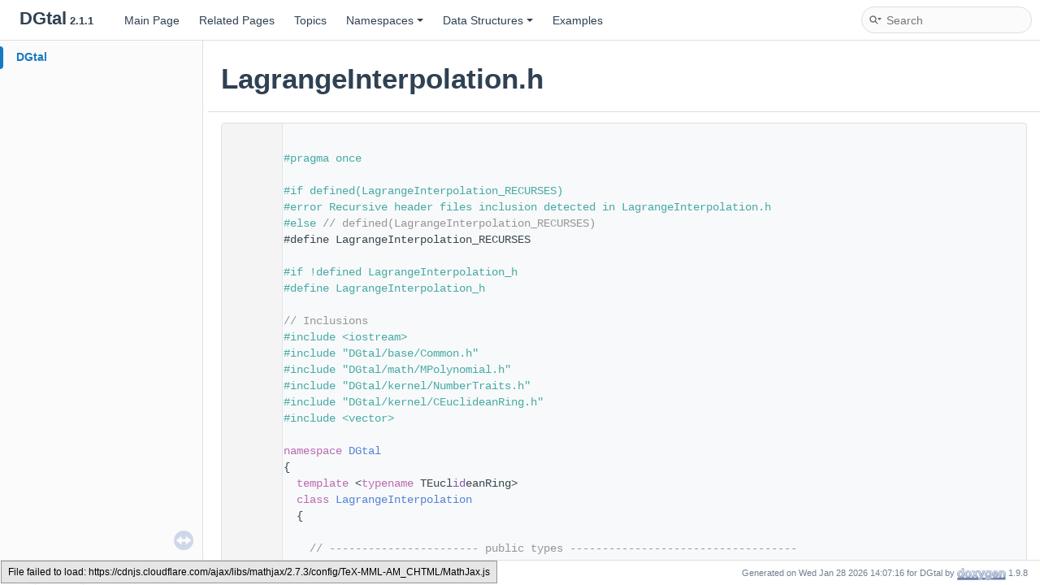

--- FILE ---
content_type: text/html; charset=utf-8
request_url: https://dgtal-team.github.io/doc-nightly/LagrangeInterpolation_8h_source.html
body_size: 7517
content:
<!DOCTYPE html PUBLIC "-//W3C//DTD XHTML 1.0 Transitional//EN" "https://www.w3.org/TR/xhtml1/DTD/xhtml1-transitional.dtd">
<html xmlns="http://www.w3.org/1999/xhtml" lang="en-US">
<head>
<meta http-equiv="Content-Type" content="text/xhtml;charset=UTF-8"/>
<meta http-equiv="X-UA-Compatible" content="IE=11"/>
<meta name="generator" content="Doxygen 1.9.8"/>
<meta name="viewport" content="width=device-width, initial-scale=1"/>
<title>DGtal: LagrangeInterpolation.h Source File</title>
<link href="tabs.css" rel="stylesheet" type="text/css"/>
<script type="text/javascript" src="jquery.js"></script>
<script type="text/javascript" src="dynsections.js"></script>
<link href="navtree.css" rel="stylesheet" type="text/css"/>
<script type="text/javascript" src="resize.js"></script>
<script type="text/javascript" src="navtreedata.js"></script>
<script type="text/javascript" src="navtree.js"></script>
<link href="search/search.css" rel="stylesheet" type="text/css"/>
<script type="text/javascript" src="search/searchdata.js"></script>
<script type="text/javascript" src="search/search.js"></script>
<script type="text/x-mathjax-config">
MathJax.Hub.Config({
  extensions: ["tex2jax.js", "TeX/AMSmath.js", "TeX/AMSsymbols.js"],
  jax: ["input/TeX","output/HTML-CSS"],
});
</script>
<script type="text/javascript" async="async" src="https://cdnjs.cloudflare.com/ajax/libs/mathjax/2.7.3/MathJax.js?config=TeX-MML-AM_CHTML/MathJax.js"></script>
<link href="doxygen.css" rel="stylesheet" type="text/css" />
<link href="doxygen-awesome.css" rel="stylesheet" type="text/css"/>
</head>
<body>
<div id="top"><!-- do not remove this div, it is closed by doxygen! -->
<div id="titlearea">
<table cellspacing="0" cellpadding="0">
 <tbody>
 <tr id="projectrow">
  <td id="projectalign">
   <div id="projectname">DGtal<span id="projectnumber">&#160;2.1.1</span>
   </div>
  </td>
 </tr>
 </tbody>
</table>
</div>
<!-- end header part -->
<!-- Generated by Doxygen 1.9.8 -->
<script type="text/javascript">
/* @license magnet:?xt=urn:btih:d3d9a9a6595521f9666a5e94cc830dab83b65699&amp;dn=expat.txt MIT */
var searchBox = new SearchBox("searchBox", "search/",'.html');
/* @license-end */
</script>
<script type="text/javascript" src="menudata.js"></script>
<script type="text/javascript" src="menu.js"></script>
<script type="text/javascript">
/* @license magnet:?xt=urn:btih:d3d9a9a6595521f9666a5e94cc830dab83b65699&amp;dn=expat.txt MIT */
$(function() {
  initMenu('',true,false,'search.php','Search');
  $(document).ready(function() { init_search(); });
});
/* @license-end */
</script>
<div id="main-nav"></div>
<script type="text/javascript">
/* @license magnet:?xt=urn:btih:d3d9a9a6595521f9666a5e94cc830dab83b65699&amp;dn=expat.txt MIT */
$(document).ready(function() { init_codefold(0); });
/* @license-end */
</script>
</div><!-- top -->
<div id="side-nav" class="ui-resizable side-nav-resizable">
  <div id="nav-tree">
    <div id="nav-tree-contents">
      <div id="nav-sync" class="sync"></div>
    </div>
  </div>
  <div id="splitbar" style="-moz-user-select:none;" 
       class="ui-resizable-handle">
  </div>
</div>
<script type="text/javascript">
/* @license magnet:?xt=urn:btih:d3d9a9a6595521f9666a5e94cc830dab83b65699&amp;dn=expat.txt MIT */
$(document).ready(function(){initNavTree('LagrangeInterpolation_8h_source.html',''); initResizable(); });
/* @license-end */
</script>
<div id="doc-content">
<!-- window showing the filter options -->
<div id="MSearchSelectWindow"
     onmouseover="return searchBox.OnSearchSelectShow()"
     onmouseout="return searchBox.OnSearchSelectHide()"
     onkeydown="return searchBox.OnSearchSelectKey(event)">
</div>

<!-- iframe showing the search results (closed by default) -->
<div id="MSearchResultsWindow">
<div id="MSearchResults">
<div class="SRPage">
<div id="SRIndex">
<div id="SRResults"></div>
<div class="SRStatus" id="Loading">Loading...</div>
<div class="SRStatus" id="Searching">Searching...</div>
<div class="SRStatus" id="NoMatches">No Matches</div>
</div>
</div>
</div>
</div>

<div class="header">
  <div class="headertitle"><div class="title">LagrangeInterpolation.h</div></div>
</div><!--header-->
<div class="contents">
<div class="fragment"><div class="line"><a id="l00001" name="l00001"></a><span class="lineno">    1</span> </div>
<div class="line"><a id="l00017" name="l00017"></a><span class="lineno">   17</span><span class="preprocessor">#pragma once</span></div>
<div class="line"><a id="l00018" name="l00018"></a><span class="lineno">   18</span> </div>
<div class="line"><a id="l00031" name="l00031"></a><span class="lineno">   31</span><span class="preprocessor">#if defined(LagrangeInterpolation_RECURSES)</span></div>
<div class="line"><a id="l00032" name="l00032"></a><span class="lineno">   32</span><span class="preprocessor">#error Recursive header files inclusion detected in LagrangeInterpolation.h</span></div>
<div class="line"><a id="l00033" name="l00033"></a><span class="lineno">   33</span><span class="preprocessor">#else </span><span class="comment">// defined(LagrangeInterpolation_RECURSES)</span></div>
<div class="line"><a id="l00035" name="l00035"></a><span class="lineno">   35</span>#define LagrangeInterpolation_RECURSES</div>
<div class="line"><a id="l00036" name="l00036"></a><span class="lineno">   36</span> </div>
<div class="line"><a id="l00037" name="l00037"></a><span class="lineno">   37</span><span class="preprocessor">#if !defined LagrangeInterpolation_h</span></div>
<div class="line"><a id="l00039" name="l00039"></a><span class="lineno">   39</span><span class="preprocessor">#define LagrangeInterpolation_h</span></div>
<div class="line"><a id="l00040" name="l00040"></a><span class="lineno">   40</span> </div>
<div class="line"><a id="l00042" name="l00042"></a><span class="lineno">   42</span><span class="comment">// Inclusions</span></div>
<div class="line"><a id="l00043" name="l00043"></a><span class="lineno">   43</span><span class="preprocessor">#include &lt;iostream&gt;</span></div>
<div class="line"><a id="l00044" name="l00044"></a><span class="lineno">   44</span><span class="preprocessor">#include &quot;DGtal/base/Common.h&quot;</span></div>
<div class="line"><a id="l00045" name="l00045"></a><span class="lineno">   45</span><span class="preprocessor">#include &quot;DGtal/math/MPolynomial.h&quot;</span></div>
<div class="line"><a id="l00046" name="l00046"></a><span class="lineno">   46</span><span class="preprocessor">#include &quot;DGtal/kernel/NumberTraits.h&quot;</span></div>
<div class="line"><a id="l00047" name="l00047"></a><span class="lineno">   47</span><span class="preprocessor">#include &quot;DGtal/kernel/CEuclideanRing.h&quot;</span></div>
<div class="line"><a id="l00048" name="l00048"></a><span class="lineno">   48</span><span class="preprocessor">#include &lt;vector&gt;</span></div>
<div class="line"><a id="l00050" name="l00050"></a><span class="lineno">   50</span> </div>
<div class="line"><a id="l00051" name="l00051"></a><span class="lineno">   51</span><span class="keyword">namespace </span><a class="code hl_namespace" href="namespaceDGtal.html">DGtal</a></div>
<div class="line"><a id="l00052" name="l00052"></a><span class="lineno">   52</span>{</div>
<div class="line"><a id="l00061" name="l00061"></a><span class="lineno">   61</span>  <span class="keyword">template</span> &lt;<span class="keyword">typename</span> TEucl<span class="keywordtype">id</span>eanRing&gt;</div>
<div class="foldopen" id="foldopen00062" data-start="{" data-end="};">
<div class="line"><a id="l00062" name="l00062"></a><span class="lineno"><a class="line" href="classDGtal_1_1LagrangeInterpolation.html">   62</a></span>  <span class="keyword">class </span><a class="code hl_class" href="classDGtal_1_1LagrangeInterpolation.html">LagrangeInterpolation</a></div>
<div class="line"><a id="l00063" name="l00063"></a><span class="lineno">   63</span>  {</div>
<div class="line"><a id="l00064" name="l00064"></a><span class="lineno">   64</span> </div>
<div class="line"><a id="l00065" name="l00065"></a><span class="lineno">   65</span>    <span class="comment">// ----------------------- public types -----------------------------------</span></div>
<div class="line"><a id="l00066" name="l00066"></a><span class="lineno">   66</span>  <span class="keyword">public</span>:</div>
<div class="line"><a id="l00067" name="l00067"></a><span class="lineno"><a class="line" href="classDGtal_1_1LagrangeInterpolation.html#a575fa8752e17d1ed1b518bae6a78121e">   67</a></span>    <span class="keyword">typedef</span> <a class="code hl_class" href="classDGtal_1_1LagrangeInterpolation.html">LagrangeInterpolation&lt; TEuclideanRing &gt;</a> <a class="code hl_typedef" href="classDGtal_1_1LagrangeInterpolation.html#a575fa8752e17d1ed1b518bae6a78121e">Self</a>;</div>
<div class="line"><a id="l00068" name="l00068"></a><span class="lineno"><a class="line" href="classDGtal_1_1LagrangeInterpolation.html#ab5e48f3b7755a8478e509f0e5e034a69">   68</a></span>    <span class="keyword">typedef</span> TEuclideanRing <a class="code hl_typedef" href="classDGtal_1_1LagrangeInterpolation.html#ab5e48f3b7755a8478e509f0e5e034a69">Ring</a>;</div>
<div class="line"><a id="l00069" name="l00069"></a><span class="lineno"><a class="line" href="classDGtal_1_1LagrangeInterpolation.html#a2dfe442201977ca3d08600579f71b06d">   69</a></span>    <a class="code hl_function" href="classDGtal_1_1LagrangeInterpolation.html#a2dfe442201977ca3d08600579f71b06d">BOOST_CONCEPT_ASSERT</a>(( <a class="code hl_struct" href="structDGtal_1_1concepts_1_1CEuclideanRing.html">concepts::CEuclideanRing&lt; Ring &gt;</a> ) );</div>
<div class="line"><a id="l00070" name="l00070"></a><span class="lineno">   70</span> </div>
<div class="line"><a id="l00072" name="l00072"></a><span class="lineno"><a class="line" href="classDGtal_1_1LagrangeInterpolation.html#a9c7ef06ce7d2d9cd946336573e4db949">   72</a></span>    <span class="keyword">typedef</span> <a class="code hl_class" href="classDGtal_1_1MPolynomial.html">DGtal::MPolynomial&lt; 1, Ring &gt;</a> <a class="code hl_typedef" href="classDGtal_1_1LagrangeInterpolation.html#a9c7ef06ce7d2d9cd946336573e4db949">Polynomial</a>;</div>
<div class="line"><a id="l00073" name="l00073"></a><span class="lineno"><a class="line" href="classDGtal_1_1LagrangeInterpolation.html#a811d355c1b6380f3cf1cdbf0c86ca65d">   73</a></span>    <span class="keyword">typedef</span> std::size_t                   <a class="code hl_typedef" href="classDGtal_1_1LagrangeInterpolation.html#a811d355c1b6380f3cf1cdbf0c86ca65d">Size</a>;</div>
<div class="line"><a id="l00074" name="l00074"></a><span class="lineno">   74</span>    </div>
<div class="line"><a id="l00075" name="l00075"></a><span class="lineno">   75</span>    <span class="comment">// ----------------------- Standard services ------------------------------</span></div>
<div class="line"><a id="l00076" name="l00076"></a><span class="lineno">   76</span>  <span class="keyword">public</span>:</div>
<div class="line"><a id="l00077" name="l00077"></a><span class="lineno">   77</span> </div>
<div class="line"><a id="l00081" name="l00081"></a><span class="lineno"><a class="line" href="classDGtal_1_1LagrangeInterpolation.html#a4a90e28f7ecba5f655ccc9ab304abd31">   81</a></span>    <a class="code hl_function" href="classDGtal_1_1LagrangeInterpolation.html#a4a90e28f7ecba5f655ccc9ab304abd31">~LagrangeInterpolation</a>() = <span class="keywordflow">default</span>;</div>
<div class="line"><a id="l00082" name="l00082"></a><span class="lineno">   82</span> </div>
<div class="foldopen" id="foldopen00086" data-start="{" data-end="}">
<div class="line"><a id="l00086" name="l00086"></a><span class="lineno"><a class="line" href="classDGtal_1_1LagrangeInterpolation.html#a14867bc628e4b5a5c9e494bbfad7754b">   86</a></span>    <a class="code hl_function" href="classDGtal_1_1LagrangeInterpolation.html#a14867bc628e4b5a5c9e494bbfad7754b">LagrangeInterpolation</a>()</div>
<div class="line"><a id="l00087" name="l00087"></a><span class="lineno">   87</span>      : <a class="code hl_variable" href="classDGtal_1_1LagrangeInterpolation.html#aae588e7db96421cff42325e98d13ea27">myDeterminant</a>( <a class="code hl_struct" href="structDGtal_1_1NumberTraits.html">NumberTraits</a>&lt; <a class="code hl_typedef" href="classDGtal_1_1LagrangeInterpolation.html#ab5e48f3b7755a8478e509f0e5e034a69">Ring</a> &gt;::ZERO )</div>
<div class="line"><a id="l00088" name="l00088"></a><span class="lineno">   88</span>    {}</div>
</div>
<div class="line"><a id="l00089" name="l00089"></a><span class="lineno">   89</span> </div>
<div class="foldopen" id="foldopen00094" data-start="{" data-end="}">
<div class="line"><a id="l00094" name="l00094"></a><span class="lineno"><a class="line" href="classDGtal_1_1LagrangeInterpolation.html#a204af75ab0619f85d789240505ee0f98">   94</a></span>    <a class="code hl_function" href="classDGtal_1_1LagrangeInterpolation.html#a204af75ab0619f85d789240505ee0f98">LagrangeInterpolation</a>( <span class="keyword">const</span> std::vector&lt; Ring &gt;&amp; xvalues )</div>
<div class="line"><a id="l00095" name="l00095"></a><span class="lineno">   95</span>    {</div>
<div class="line"><a id="l00096" name="l00096"></a><span class="lineno">   96</span>      <a class="code hl_function" href="classDGtal_1_1LagrangeInterpolation.html#af3273112bc6958f8351aba3fee190470">init</a>( xvalues );</div>
<div class="line"><a id="l00097" name="l00097"></a><span class="lineno">   97</span>    }</div>
</div>
<div class="line"><a id="l00098" name="l00098"></a><span class="lineno">   98</span>                          </div>
<div class="line"><a id="l00103" name="l00103"></a><span class="lineno"><a class="line" href="classDGtal_1_1LagrangeInterpolation.html#afb4ad4ba60e962543397f8e165c3b6a7">  103</a></span>    <a class="code hl_function" href="classDGtal_1_1LagrangeInterpolation.html#afb4ad4ba60e962543397f8e165c3b6a7">LagrangeInterpolation</a>( <span class="keyword">const</span> <a class="code hl_class" href="classDGtal_1_1LagrangeInterpolation.html">LagrangeInterpolation</a> &amp; other ) = <span class="keywordflow">default</span>;</div>
<div class="line"><a id="l00104" name="l00104"></a><span class="lineno">  104</span> </div>
<div class="line"><a id="l00109" name="l00109"></a><span class="lineno"><a class="line" href="classDGtal_1_1LagrangeInterpolation.html#a2fbaf52b73ba6cd6b4f92f35b6280b3a">  109</a></span>    <a class="code hl_function" href="classDGtal_1_1LagrangeInterpolation.html#a2fbaf52b73ba6cd6b4f92f35b6280b3a">LagrangeInterpolation</a>( <a class="code hl_class" href="classDGtal_1_1LagrangeInterpolation.html">LagrangeInterpolation</a>&amp;&amp; other ) = <span class="keywordflow">default</span>;</div>
<div class="line"><a id="l00110" name="l00110"></a><span class="lineno">  110</span> </div>
<div class="line"><a id="l00116" name="l00116"></a><span class="lineno"><a class="line" href="classDGtal_1_1LagrangeInterpolation.html#ac717d9783d92ac1221c58ffe197c57fe">  116</a></span>    <a class="code hl_class" href="classDGtal_1_1LagrangeInterpolation.html">LagrangeInterpolation</a> &amp; <a class="code hl_function" href="classDGtal_1_1LagrangeInterpolation.html#ac717d9783d92ac1221c58ffe197c57fe">operator=</a>( <span class="keyword">const</span> <a class="code hl_class" href="classDGtal_1_1LagrangeInterpolation.html">LagrangeInterpolation</a> &amp; other ) = <span class="keywordflow">default</span>;</div>
<div class="line"><a id="l00117" name="l00117"></a><span class="lineno">  117</span> </div>
<div class="line"><a id="l00123" name="l00123"></a><span class="lineno"><a class="line" href="classDGtal_1_1LagrangeInterpolation.html#adb337bf10e11c9f4092332f57b003934">  123</a></span>    <a class="code hl_class" href="classDGtal_1_1LagrangeInterpolation.html">LagrangeInterpolation</a> &amp; <a class="code hl_function" href="classDGtal_1_1LagrangeInterpolation.html#adb337bf10e11c9f4092332f57b003934">operator=</a>( <a class="code hl_class" href="classDGtal_1_1LagrangeInterpolation.html">LagrangeInterpolation</a>&amp;&amp; other ) = <span class="keywordflow">default</span>;</div>
<div class="line"><a id="l00124" name="l00124"></a><span class="lineno">  124</span> </div>
<div class="foldopen" id="foldopen00126" data-start="{" data-end="}">
<div class="line"><a id="l00126" name="l00126"></a><span class="lineno"><a class="line" href="classDGtal_1_1LagrangeInterpolation.html#a65737e8af9d9049e1c26fcce0e178cb8">  126</a></span>    <span class="keyword">inline</span> <a class="code hl_typedef" href="classDGtal_1_1LagrangeInterpolation.html#a811d355c1b6380f3cf1cdbf0c86ca65d">Size</a> <a class="code hl_function" href="classDGtal_1_1LagrangeInterpolation.html#a65737e8af9d9049e1c26fcce0e178cb8">size</a>()<span class="keyword"> const</span></div>
<div class="line"><a id="l00127" name="l00127"></a><span class="lineno">  127</span><span class="keyword">    </span>{</div>
<div class="line"><a id="l00128" name="l00128"></a><span class="lineno">  128</span>      <span class="keywordflow">return</span> <a class="code hl_variable" href="classDGtal_1_1LagrangeInterpolation.html#af281ff25bc8909961bccf53ab95e42a1">myX</a>.size();</div>
<div class="line"><a id="l00129" name="l00129"></a><span class="lineno">  129</span>    }</div>
</div>
<div class="line"><a id="l00130" name="l00130"></a><span class="lineno">  130</span> </div>
<div class="foldopen" id="foldopen00132" data-start="{" data-end="}">
<div class="line"><a id="l00132" name="l00132"></a><span class="lineno"><a class="line" href="classDGtal_1_1LagrangeInterpolation.html#aacb71c3126aa55e11589b2541f4fee62">  132</a></span>    <span class="keyword">inline</span> <a class="code hl_typedef" href="classDGtal_1_1LagrangeInterpolation.html#a811d355c1b6380f3cf1cdbf0c86ca65d">Size</a> <a class="code hl_function" href="classDGtal_1_1LagrangeInterpolation.html#aacb71c3126aa55e11589b2541f4fee62">degree</a>()<span class="keyword"> const</span></div>
<div class="line"><a id="l00133" name="l00133"></a><span class="lineno">  133</span><span class="keyword">    </span>{</div>
<div class="line"><a id="l00134" name="l00134"></a><span class="lineno">  134</span>      <span class="keywordflow">return</span> <a class="code hl_function" href="classDGtal_1_1LagrangeInterpolation.html#a65737e8af9d9049e1c26fcce0e178cb8">size</a>() - 1;</div>
<div class="line"><a id="l00135" name="l00135"></a><span class="lineno">  135</span>    }</div>
</div>
<div class="line"><a id="l00136" name="l00136"></a><span class="lineno">  136</span> </div>
<div class="foldopen" id="foldopen00138" data-start="{" data-end="}">
<div class="line"><a id="l00138" name="l00138"></a><span class="lineno"><a class="line" href="classDGtal_1_1LagrangeInterpolation.html#a9dce7de13e69a35cb19c5fa4ab79daf0">  138</a></span>    <span class="keyword">inline</span> <a class="code hl_typedef" href="classDGtal_1_1LagrangeInterpolation.html#ab5e48f3b7755a8478e509f0e5e034a69">Ring</a> <a class="code hl_function" href="classDGtal_1_1LagrangeInterpolation.html#a9dce7de13e69a35cb19c5fa4ab79daf0">denominator</a>()<span class="keyword"> const</span></div>
<div class="line"><a id="l00139" name="l00139"></a><span class="lineno">  139</span><span class="keyword">    </span>{</div>
<div class="line"><a id="l00140" name="l00140"></a><span class="lineno">  140</span>      <span class="keywordflow">return</span> <a class="code hl_variable" href="classDGtal_1_1LagrangeInterpolation.html#aae588e7db96421cff42325e98d13ea27">myDeterminant</a>;</div>
<div class="line"><a id="l00141" name="l00141"></a><span class="lineno">  141</span>    }</div>
</div>
<div class="line"><a id="l00142" name="l00142"></a><span class="lineno">  142</span>    </div>
<div class="foldopen" id="foldopen00148" data-start="{" data-end="}">
<div class="line"><a id="l00148" name="l00148"></a><span class="lineno"><a class="line" href="classDGtal_1_1LagrangeInterpolation.html#af3273112bc6958f8351aba3fee190470">  148</a></span>    <span class="keywordtype">void</span> <a class="code hl_function" href="classDGtal_1_1LagrangeInterpolation.html#af3273112bc6958f8351aba3fee190470">init</a>( <span class="keyword">const</span> std::vector&lt; Ring &gt;&amp; xvalues )</div>
<div class="line"><a id="l00149" name="l00149"></a><span class="lineno">  149</span>    {</div>
<div class="line"><a id="l00150" name="l00150"></a><span class="lineno">  150</span>      <a class="code hl_variable" href="classDGtal_1_1LagrangeInterpolation.html#af281ff25bc8909961bccf53ab95e42a1">myX</a>           = xvalues;</div>
<div class="line"><a id="l00151" name="l00151"></a><span class="lineno">  151</span>      <span class="comment">// Compute Vandermonde determinant</span></div>
<div class="line"><a id="l00152" name="l00152"></a><span class="lineno">  152</span>      <a class="code hl_variable" href="classDGtal_1_1LagrangeInterpolation.html#aae588e7db96421cff42325e98d13ea27">myDeterminant</a> = <a class="code hl_struct" href="structDGtal_1_1NumberTraits.html">NumberTraits&lt; Ring &gt;::ONE</a>;</div>
<div class="line"><a id="l00153" name="l00153"></a><span class="lineno">  153</span>      <span class="keywordflow">for</span> ( <a class="code hl_typedef" href="namespaceDGtal.html#a8fbe8c8d47ca5c36ced14284ac62613d">Dimension</a> i = 0; (i+1) &lt; <a class="code hl_function" href="classDGtal_1_1LagrangeInterpolation.html#a65737e8af9d9049e1c26fcce0e178cb8">size</a>(); ++i )</div>
<div class="line"><a id="l00154" name="l00154"></a><span class="lineno">  154</span>        <span class="keywordflow">for</span> ( <a class="code hl_typedef" href="namespaceDGtal.html#a8fbe8c8d47ca5c36ced14284ac62613d">Dimension</a> j = i + 1; j &lt; <a class="code hl_function" href="classDGtal_1_1LagrangeInterpolation.html#a65737e8af9d9049e1c26fcce0e178cb8">size</a>(); ++j )</div>
<div class="line"><a id="l00155" name="l00155"></a><span class="lineno">  155</span>          <a class="code hl_variable" href="classDGtal_1_1LagrangeInterpolation.html#aae588e7db96421cff42325e98d13ea27">myDeterminant</a> *= <a class="code hl_variable" href="classDGtal_1_1LagrangeInterpolation.html#af281ff25bc8909961bccf53ab95e42a1">myX</a>[ j ] - <a class="code hl_variable" href="classDGtal_1_1LagrangeInterpolation.html#af281ff25bc8909961bccf53ab95e42a1">myX</a>[ i ];</div>
<div class="line"><a id="l00156" name="l00156"></a><span class="lineno">  156</span>      <span class="comment">// compute Lagrange polynomial basis.</span></div>
<div class="line"><a id="l00157" name="l00157"></a><span class="lineno">  157</span>      <a class="code hl_variable" href="classDGtal_1_1LagrangeInterpolation.html#a5a3952610395d08d045f4ebb09b25708">myLagrangeBasis</a>.clear();</div>
<div class="line"><a id="l00158" name="l00158"></a><span class="lineno">  158</span>      <a class="code hl_variable" href="classDGtal_1_1LagrangeInterpolation.html#a5a3952610395d08d045f4ebb09b25708">myLagrangeBasis</a>.reserve( <a class="code hl_function" href="classDGtal_1_1LagrangeInterpolation.html#a65737e8af9d9049e1c26fcce0e178cb8">size</a>() );</div>
<div class="line"><a id="l00159" name="l00159"></a><span class="lineno">  159</span>      <span class="keywordflow">for</span> ( <a class="code hl_typedef" href="namespaceDGtal.html#a8fbe8c8d47ca5c36ced14284ac62613d">Dimension</a> j = 0; j &lt; <a class="code hl_function" href="classDGtal_1_1LagrangeInterpolation.html#a65737e8af9d9049e1c26fcce0e178cb8">size</a>(); ++j )</div>
<div class="line"><a id="l00160" name="l00160"></a><span class="lineno">  160</span>        {</div>
<div class="line"><a id="l00161" name="l00161"></a><span class="lineno">  161</span>          <a class="code hl_typedef" href="classDGtal_1_1LagrangeInterpolation.html#ab5e48f3b7755a8478e509f0e5e034a69">Ring</a> c = <a class="code hl_variable" href="classDGtal_1_1LagrangeInterpolation.html#aae588e7db96421cff42325e98d13ea27">myDeterminant</a>;</div>
<div class="line"><a id="l00162" name="l00162"></a><span class="lineno">  162</span>          <span class="keywordflow">for</span> ( <a class="code hl_typedef" href="namespaceDGtal.html#a8fbe8c8d47ca5c36ced14284ac62613d">Dimension</a> m = 0; m &lt; <a class="code hl_function" href="classDGtal_1_1LagrangeInterpolation.html#a65737e8af9d9049e1c26fcce0e178cb8">size</a>(); ++m )</div>
<div class="line"><a id="l00163" name="l00163"></a><span class="lineno">  163</span>            <span class="keywordflow">if</span> ( m != j ) </div>
<div class="line"><a id="l00164" name="l00164"></a><span class="lineno">  164</span>              c /= <a class="code hl_variable" href="classDGtal_1_1LagrangeInterpolation.html#af281ff25bc8909961bccf53ab95e42a1">myX</a>[ j ] - <a class="code hl_variable" href="classDGtal_1_1LagrangeInterpolation.html#af281ff25bc8909961bccf53ab95e42a1">myX</a>[ m ];</div>
<div class="line"><a id="l00165" name="l00165"></a><span class="lineno">  165</span>          <a class="code hl_class" href="classDGtal_1_1MPolynomial.html">Polynomial</a> P = c; <span class="comment">// constant</span></div>
<div class="line"><a id="l00166" name="l00166"></a><span class="lineno">  166</span>          <span class="keywordflow">for</span> ( <a class="code hl_typedef" href="namespaceDGtal.html#a8fbe8c8d47ca5c36ced14284ac62613d">Dimension</a> m = 0; m &lt; <a class="code hl_function" href="classDGtal_1_1LagrangeInterpolation.html#a65737e8af9d9049e1c26fcce0e178cb8">size</a>(); ++m )</div>
<div class="line"><a id="l00167" name="l00167"></a><span class="lineno">  167</span>            <span class="keywordflow">if</span> ( m != j ) </div>
<div class="line"><a id="l00168" name="l00168"></a><span class="lineno">  168</span>              P *= mmonomial&lt;Ring&gt;( 1 ) - <a class="code hl_variable" href="classDGtal_1_1LagrangeInterpolation.html#af281ff25bc8909961bccf53ab95e42a1">myX</a>[ m ] * mmonomial&lt;Ring&gt;( 0 );</div>
<div class="line"><a id="l00169" name="l00169"></a><span class="lineno">  169</span>          <a class="code hl_variable" href="classDGtal_1_1LagrangeInterpolation.html#a5a3952610395d08d045f4ebb09b25708">myLagrangeBasis</a>.push_back( P );</div>
<div class="line"><a id="l00170" name="l00170"></a><span class="lineno">  170</span>        }</div>
<div class="line"><a id="l00171" name="l00171"></a><span class="lineno">  171</span>    }</div>
</div>
<div class="line"><a id="l00172" name="l00172"></a><span class="lineno">  172</span> </div>
<div class="foldopen" id="foldopen00182" data-start="{" data-end="}">
<div class="line"><a id="l00182" name="l00182"></a><span class="lineno"><a class="line" href="classDGtal_1_1LagrangeInterpolation.html#a0b4c8e653afa3b5ac817ed994fd11cad">  182</a></span>    <a class="code hl_class" href="classDGtal_1_1MPolynomial.html">Polynomial</a> <a class="code hl_function" href="classDGtal_1_1LagrangeInterpolation.html#a0b4c8e653afa3b5ac817ed994fd11cad">polynomial</a>( <span class="keyword">const</span> std::vector&lt; Ring &gt;&amp; yvalues )</div>
<div class="line"><a id="l00183" name="l00183"></a><span class="lineno">  183</span>    {</div>
<div class="line"><a id="l00184" name="l00184"></a><span class="lineno">  184</span>      <a class="code hl_class" href="classDGtal_1_1MPolynomial.html">Polynomial</a> P;</div>
<div class="line"><a id="l00185" name="l00185"></a><span class="lineno">  185</span>      <span class="keywordflow">if</span> ( yvalues.size() != <a class="code hl_function" href="classDGtal_1_1LagrangeInterpolation.html#a65737e8af9d9049e1c26fcce0e178cb8">size</a>() ) <span class="keywordflow">return</span> P;</div>
<div class="line"><a id="l00186" name="l00186"></a><span class="lineno">  186</span>      <span class="keywordflow">for</span> ( <a class="code hl_typedef" href="namespaceDGtal.html#a8fbe8c8d47ca5c36ced14284ac62613d">Dimension</a> j = 0; j &lt; <a class="code hl_function" href="classDGtal_1_1LagrangeInterpolation.html#a65737e8af9d9049e1c26fcce0e178cb8">size</a>(); ++j )</div>
<div class="line"><a id="l00187" name="l00187"></a><span class="lineno">  187</span>        P += yvalues[ j ] * <a class="code hl_variable" href="classDGtal_1_1LagrangeInterpolation.html#a5a3952610395d08d045f4ebb09b25708">myLagrangeBasis</a>[ j ];</div>
<div class="line"><a id="l00188" name="l00188"></a><span class="lineno">  188</span>      <span class="keywordflow">return</span> P;</div>
<div class="line"><a id="l00189" name="l00189"></a><span class="lineno">  189</span>    }</div>
</div>
<div class="line"><a id="l00190" name="l00190"></a><span class="lineno">  190</span>    </div>
<div class="line"><a id="l00191" name="l00191"></a><span class="lineno">  191</span>    <span class="comment">// ----------------------- Accessors ------------------------------</span></div>
<div class="line"><a id="l00192" name="l00192"></a><span class="lineno">  192</span>  <span class="keyword">public</span>:</div>
<div class="line"><a id="l00193" name="l00193"></a><span class="lineno">  193</span> </div>
<div class="foldopen" id="foldopen00199" data-start="{" data-end="}">
<div class="line"><a id="l00199" name="l00199"></a><span class="lineno"><a class="line" href="classDGtal_1_1LagrangeInterpolation.html#a649200f28c5dbdd580b35ecc32a63745">  199</a></span>    <a class="code hl_class" href="classDGtal_1_1MPolynomial.html">Polynomial</a> <a class="code hl_function" href="classDGtal_1_1LagrangeInterpolation.html#a649200f28c5dbdd580b35ecc32a63745">basis</a>( <a class="code hl_typedef" href="classDGtal_1_1LagrangeInterpolation.html#a811d355c1b6380f3cf1cdbf0c86ca65d">Size</a> i )<span class="keyword"> const</span></div>
<div class="line"><a id="l00200" name="l00200"></a><span class="lineno">  200</span><span class="keyword">    </span>{</div>
<div class="line"><a id="l00201" name="l00201"></a><span class="lineno">  201</span>      ASSERT( i &lt; <a class="code hl_function" href="classDGtal_1_1LagrangeInterpolation.html#a65737e8af9d9049e1c26fcce0e178cb8">size</a>() );</div>
<div class="line"><a id="l00202" name="l00202"></a><span class="lineno">  202</span>      <span class="keywordflow">return</span> <a class="code hl_variable" href="classDGtal_1_1LagrangeInterpolation.html#a5a3952610395d08d045f4ebb09b25708">myLagrangeBasis</a>[ i ];</div>
<div class="line"><a id="l00203" name="l00203"></a><span class="lineno">  203</span>    }</div>
</div>
<div class="line"><a id="l00204" name="l00204"></a><span class="lineno">  204</span>      </div>
<div class="line"><a id="l00205" name="l00205"></a><span class="lineno">  205</span>    <span class="comment">// ----------------------- Interface --------------------------------------</span></div>
<div class="line"><a id="l00206" name="l00206"></a><span class="lineno">  206</span>  <span class="keyword">public</span>:</div>
<div class="line"><a id="l00207" name="l00207"></a><span class="lineno">  207</span> </div>
<div class="foldopen" id="foldopen00212" data-start="{" data-end="}">
<div class="line"><a id="l00212" name="l00212"></a><span class="lineno"><a class="line" href="classDGtal_1_1LagrangeInterpolation.html#a586ae961734bf6a0716ef6377b4e9f3f">  212</a></span>    <span class="keywordtype">void</span> <a class="code hl_function" href="classDGtal_1_1LagrangeInterpolation.html#a586ae961734bf6a0716ef6377b4e9f3f">selfDisplay</a>( std::ostream &amp; that_stream )<span class="keyword"> const</span></div>
<div class="line"><a id="l00213" name="l00213"></a><span class="lineno">  213</span><span class="keyword">    </span>{</div>
<div class="line"><a id="l00214" name="l00214"></a><span class="lineno">  214</span>      that_stream &lt;&lt; <span class="stringliteral">&quot;[LagrangeInterpolation det=&quot;</span> &lt;&lt; <a class="code hl_variable" href="classDGtal_1_1LagrangeInterpolation.html#aae588e7db96421cff42325e98d13ea27">myDeterminant</a> &lt;&lt; std::endl;</div>
<div class="line"><a id="l00215" name="l00215"></a><span class="lineno">  215</span>      <span class="keywordflow">for</span> ( <a class="code hl_typedef" href="classDGtal_1_1LagrangeInterpolation.html#a811d355c1b6380f3cf1cdbf0c86ca65d">Size</a> i = 0; i &lt; <a class="code hl_function" href="classDGtal_1_1LagrangeInterpolation.html#a65737e8af9d9049e1c26fcce0e178cb8">size</a>(); i++ )</div>
<div class="line"><a id="l00216" name="l00216"></a><span class="lineno">  216</span>        that_stream &lt;&lt; <span class="stringliteral">&quot;l_&quot;</span> &lt;&lt; i &lt;&lt; <span class="stringliteral">&quot;=&quot;</span> &lt;&lt; <a class="code hl_function" href="classDGtal_1_1LagrangeInterpolation.html#a649200f28c5dbdd580b35ecc32a63745">basis</a>( i ) &lt;&lt; std::endl;</div>
<div class="line"><a id="l00217" name="l00217"></a><span class="lineno">  217</span>      that_stream &lt;&lt; <span class="stringliteral">&quot;]&quot;</span>;</div>
<div class="line"><a id="l00218" name="l00218"></a><span class="lineno">  218</span>    }</div>
</div>
<div class="line"><a id="l00219" name="l00219"></a><span class="lineno">  219</span> </div>
<div class="foldopen" id="foldopen00224" data-start="{" data-end="}">
<div class="line"><a id="l00224" name="l00224"></a><span class="lineno"><a class="line" href="classDGtal_1_1LagrangeInterpolation.html#a904d52eae2f503a817b33e8a5fe4dbef">  224</a></span>    <span class="keywordtype">bool</span> <a class="code hl_function" href="classDGtal_1_1LagrangeInterpolation.html#a904d52eae2f503a817b33e8a5fe4dbef">OK</a>()<span class="keyword"> const</span></div>
<div class="line"><a id="l00225" name="l00225"></a><span class="lineno">  225</span><span class="keyword">    </span>{</div>
<div class="line"><a id="l00226" name="l00226"></a><span class="lineno">  226</span>      <span class="keywordflow">return</span> <a class="code hl_variable" href="classDGtal_1_1LagrangeInterpolation.html#aae588e7db96421cff42325e98d13ea27">myDeterminant</a> != <a class="code hl_struct" href="structDGtal_1_1NumberTraits.html">NumberTraits&lt; Ring &gt;::ZERO</a>;</div>
<div class="line"><a id="l00227" name="l00227"></a><span class="lineno">  227</span>    }</div>
</div>
<div class="line"><a id="l00228" name="l00228"></a><span class="lineno">  228</span>  </div>
<div class="line"><a id="l00229" name="l00229"></a><span class="lineno">  229</span>    <span class="comment">// ------------------------- Datas ----------------------------------------</span></div>
<div class="line"><a id="l00230" name="l00230"></a><span class="lineno">  230</span>  <span class="keyword">protected</span>:</div>
<div class="line"><a id="l00231" name="l00231"></a><span class="lineno">  231</span> </div>
<div class="line"><a id="l00233" name="l00233"></a><span class="lineno"><a class="line" href="classDGtal_1_1LagrangeInterpolation.html#af281ff25bc8909961bccf53ab95e42a1">  233</a></span>    std::vector&lt; Ring &gt; <a class="code hl_variable" href="classDGtal_1_1LagrangeInterpolation.html#af281ff25bc8909961bccf53ab95e42a1">myX</a>;</div>
<div class="line"><a id="l00235" name="l00235"></a><span class="lineno"><a class="line" href="classDGtal_1_1LagrangeInterpolation.html#aae588e7db96421cff42325e98d13ea27">  235</a></span>    <a class="code hl_typedef" href="classDGtal_1_1LagrangeInterpolation.html#ab5e48f3b7755a8478e509f0e5e034a69">Ring</a>                <a class="code hl_variable" href="classDGtal_1_1LagrangeInterpolation.html#aae588e7db96421cff42325e98d13ea27">myDeterminant</a>;</div>
<div class="line"><a id="l00237" name="l00237"></a><span class="lineno"><a class="line" href="classDGtal_1_1LagrangeInterpolation.html#a5a3952610395d08d045f4ebb09b25708">  237</a></span>    std::vector&lt;Polynomial&gt; <a class="code hl_variable" href="classDGtal_1_1LagrangeInterpolation.html#a5a3952610395d08d045f4ebb09b25708">myLagrangeBasis</a>;</div>
<div class="line"><a id="l00238" name="l00238"></a><span class="lineno">  238</span>  </div>
<div class="line"><a id="l00239" name="l00239"></a><span class="lineno">  239</span>  };</div>
</div>
<div class="line"><a id="l00240" name="l00240"></a><span class="lineno">  240</span> </div>
<div class="line"><a id="l00247" name="l00247"></a><span class="lineno">  247</span>  <span class="keyword">template</span> &lt;<span class="keyword">typename</span> TEucl<span class="keywordtype">id</span>eanRing&gt;</div>
<div class="foldopen" id="foldopen00248" data-start="{" data-end="}">
<div class="line"><a id="l00248" name="l00248"></a><span class="lineno"><a class="line" href="namespaceDGtal.html#a8427f20c0410f54e1ec0b95dcc5b12a9">  248</a></span>  std::ostream&amp;</div>
<div class="line"><a id="l00249" name="l00249"></a><span class="lineno">  249</span>  <a class="code hl_function" href="namespaceDGtal.html#a75322b203241e20a106afb814182df80">operator&lt;&lt;</a>( std::ostream &amp; that_stream, </div>
<div class="line"><a id="l00250" name="l00250"></a><span class="lineno">  250</span>        <span class="keyword">const</span> <a class="code hl_class" href="classDGtal_1_1LagrangeInterpolation.html">LagrangeInterpolation&lt; TEuclideanRing &gt;</a> &amp; that_object_to_display )</div>
<div class="line"><a id="l00251" name="l00251"></a><span class="lineno">  251</span>  {</div>
<div class="line"><a id="l00252" name="l00252"></a><span class="lineno">  252</span>    that_object_to_display.<a class="code hl_function" href="classDGtal_1_1LagrangeInterpolation.html#a586ae961734bf6a0716ef6377b4e9f3f">selfDisplay</a>( that_stream );</div>
<div class="line"><a id="l00253" name="l00253"></a><span class="lineno">  253</span>    <span class="keywordflow">return</span> that_stream;</div>
<div class="line"><a id="l00254" name="l00254"></a><span class="lineno">  254</span>  }</div>
</div>
<div class="line"><a id="l00255" name="l00255"></a><span class="lineno">  255</span>  </div>
<div class="line"><a id="l00256" name="l00256"></a><span class="lineno">  256</span>  </div>
<div class="line"><a id="l00257" name="l00257"></a><span class="lineno">  257</span>} <span class="comment">// namespace DGtal</span></div>
<div class="line"><a id="l00258" name="l00258"></a><span class="lineno">  258</span> </div>
<div class="line"><a id="l00259" name="l00259"></a><span class="lineno">  259</span> </div>
<div class="line"><a id="l00261" name="l00261"></a><span class="lineno">  261</span><span class="comment">// Includes inline functions/methods if necessary.</span></div>
<div class="line"><a id="l00262" name="l00262"></a><span class="lineno">  262</span> </div>
<div class="line"><a id="l00263" name="l00263"></a><span class="lineno">  263</span><span class="comment">//                                                                           //</span></div>
<div class="line"><a id="l00265" name="l00265"></a><span class="lineno">  265</span> </div>
<div class="line"><a id="l00266" name="l00266"></a><span class="lineno">  266</span><span class="preprocessor">#endif </span><span class="comment">// !defined LagrangeInterpolation_h</span></div>
<div class="line"><a id="l00267" name="l00267"></a><span class="lineno">  267</span> </div>
<div class="line"><a id="l00268" name="l00268"></a><span class="lineno">  268</span><span class="preprocessor">#undef LagrangeInterpolation_RECURSES</span></div>
<div class="line"><a id="l00269" name="l00269"></a><span class="lineno">  269</span><span class="preprocessor">#endif </span><span class="comment">// else defined(LagrangeInterpolation_RECURSES)</span></div>
<div class="ttc" id="aclassDGtal_1_1LagrangeInterpolation_html"><div class="ttname"><a href="classDGtal_1_1LagrangeInterpolation.html">DGtal::LagrangeInterpolation</a></div><div class="ttdoc">Aim: This class implements Lagrange basis functions and Lagrange interpolation.</div><div class="ttdef"><b>Definition</b> <a href="LagrangeInterpolation_8h_source.html#l00062">LagrangeInterpolation.h:63</a></div></div>
<div class="ttc" id="aclassDGtal_1_1LagrangeInterpolation_html_a0b4c8e653afa3b5ac817ed994fd11cad"><div class="ttname"><a href="classDGtal_1_1LagrangeInterpolation.html#a0b4c8e653afa3b5ac817ed994fd11cad">DGtal::LagrangeInterpolation::polynomial</a></div><div class="ttdeci">Polynomial polynomial(const std::vector&lt; Ring &gt; &amp;yvalues)</div><div class="ttdef"><b>Definition</b> <a href="LagrangeInterpolation_8h_source.html#l00182">LagrangeInterpolation.h:182</a></div></div>
<div class="ttc" id="aclassDGtal_1_1LagrangeInterpolation_html_a14867bc628e4b5a5c9e494bbfad7754b"><div class="ttname"><a href="classDGtal_1_1LagrangeInterpolation.html#a14867bc628e4b5a5c9e494bbfad7754b">DGtal::LagrangeInterpolation::LagrangeInterpolation</a></div><div class="ttdeci">LagrangeInterpolation()</div><div class="ttdef"><b>Definition</b> <a href="LagrangeInterpolation_8h_source.html#l00086">LagrangeInterpolation.h:86</a></div></div>
<div class="ttc" id="aclassDGtal_1_1LagrangeInterpolation_html_a204af75ab0619f85d789240505ee0f98"><div class="ttname"><a href="classDGtal_1_1LagrangeInterpolation.html#a204af75ab0619f85d789240505ee0f98">DGtal::LagrangeInterpolation::LagrangeInterpolation</a></div><div class="ttdeci">LagrangeInterpolation(const std::vector&lt; Ring &gt; &amp;xvalues)</div><div class="ttdef"><b>Definition</b> <a href="LagrangeInterpolation_8h_source.html#l00094">LagrangeInterpolation.h:94</a></div></div>
<div class="ttc" id="aclassDGtal_1_1LagrangeInterpolation_html_a2dfe442201977ca3d08600579f71b06d"><div class="ttname"><a href="classDGtal_1_1LagrangeInterpolation.html#a2dfe442201977ca3d08600579f71b06d">DGtal::LagrangeInterpolation::BOOST_CONCEPT_ASSERT</a></div><div class="ttdeci">BOOST_CONCEPT_ASSERT((concepts::CEuclideanRing&lt; Ring &gt;))</div></div>
<div class="ttc" id="aclassDGtal_1_1LagrangeInterpolation_html_a2fbaf52b73ba6cd6b4f92f35b6280b3a"><div class="ttname"><a href="classDGtal_1_1LagrangeInterpolation.html#a2fbaf52b73ba6cd6b4f92f35b6280b3a">DGtal::LagrangeInterpolation::LagrangeInterpolation</a></div><div class="ttdeci">LagrangeInterpolation(LagrangeInterpolation &amp;&amp;other)=default</div></div>
<div class="ttc" id="aclassDGtal_1_1LagrangeInterpolation_html_a4a90e28f7ecba5f655ccc9ab304abd31"><div class="ttname"><a href="classDGtal_1_1LagrangeInterpolation.html#a4a90e28f7ecba5f655ccc9ab304abd31">DGtal::LagrangeInterpolation::~LagrangeInterpolation</a></div><div class="ttdeci">~LagrangeInterpolation()=default</div></div>
<div class="ttc" id="aclassDGtal_1_1LagrangeInterpolation_html_a575fa8752e17d1ed1b518bae6a78121e"><div class="ttname"><a href="classDGtal_1_1LagrangeInterpolation.html#a575fa8752e17d1ed1b518bae6a78121e">DGtal::LagrangeInterpolation::Self</a></div><div class="ttdeci">LagrangeInterpolation&lt; TEuclideanRing &gt; Self</div><div class="ttdef"><b>Definition</b> <a href="LagrangeInterpolation_8h_source.html#l00067">LagrangeInterpolation.h:67</a></div></div>
<div class="ttc" id="aclassDGtal_1_1LagrangeInterpolation_html_a586ae961734bf6a0716ef6377b4e9f3f"><div class="ttname"><a href="classDGtal_1_1LagrangeInterpolation.html#a586ae961734bf6a0716ef6377b4e9f3f">DGtal::LagrangeInterpolation::selfDisplay</a></div><div class="ttdeci">void selfDisplay(std::ostream &amp;that_stream) const</div><div class="ttdef"><b>Definition</b> <a href="LagrangeInterpolation_8h_source.html#l00212">LagrangeInterpolation.h:212</a></div></div>
<div class="ttc" id="aclassDGtal_1_1LagrangeInterpolation_html_a5a3952610395d08d045f4ebb09b25708"><div class="ttname"><a href="classDGtal_1_1LagrangeInterpolation.html#a5a3952610395d08d045f4ebb09b25708">DGtal::LagrangeInterpolation::myLagrangeBasis</a></div><div class="ttdeci">std::vector&lt; Polynomial &gt; myLagrangeBasis</div><div class="ttdoc">The Lagrange polynomial basis corresponding to X-values.</div><div class="ttdef"><b>Definition</b> <a href="LagrangeInterpolation_8h_source.html#l00237">LagrangeInterpolation.h:237</a></div></div>
<div class="ttc" id="aclassDGtal_1_1LagrangeInterpolation_html_a649200f28c5dbdd580b35ecc32a63745"><div class="ttname"><a href="classDGtal_1_1LagrangeInterpolation.html#a649200f28c5dbdd580b35ecc32a63745">DGtal::LagrangeInterpolation::basis</a></div><div class="ttdeci">Polynomial basis(Size i) const</div><div class="ttdef"><b>Definition</b> <a href="LagrangeInterpolation_8h_source.html#l00199">LagrangeInterpolation.h:199</a></div></div>
<div class="ttc" id="aclassDGtal_1_1LagrangeInterpolation_html_a65737e8af9d9049e1c26fcce0e178cb8"><div class="ttname"><a href="classDGtal_1_1LagrangeInterpolation.html#a65737e8af9d9049e1c26fcce0e178cb8">DGtal::LagrangeInterpolation::size</a></div><div class="ttdeci">Size size() const</div><div class="ttdef"><b>Definition</b> <a href="LagrangeInterpolation_8h_source.html#l00126">LagrangeInterpolation.h:126</a></div></div>
<div class="ttc" id="aclassDGtal_1_1LagrangeInterpolation_html_a811d355c1b6380f3cf1cdbf0c86ca65d"><div class="ttname"><a href="classDGtal_1_1LagrangeInterpolation.html#a811d355c1b6380f3cf1cdbf0c86ca65d">DGtal::LagrangeInterpolation::Size</a></div><div class="ttdeci">std::size_t Size</div><div class="ttdef"><b>Definition</b> <a href="LagrangeInterpolation_8h_source.html#l00073">LagrangeInterpolation.h:73</a></div></div>
<div class="ttc" id="aclassDGtal_1_1LagrangeInterpolation_html_a904d52eae2f503a817b33e8a5fe4dbef"><div class="ttname"><a href="classDGtal_1_1LagrangeInterpolation.html#a904d52eae2f503a817b33e8a5fe4dbef">DGtal::LagrangeInterpolation::OK</a></div><div class="ttdeci">bool OK() const</div><div class="ttdef"><b>Definition</b> <a href="LagrangeInterpolation_8h_source.html#l00224">LagrangeInterpolation.h:224</a></div></div>
<div class="ttc" id="aclassDGtal_1_1LagrangeInterpolation_html_a9c7ef06ce7d2d9cd946336573e4db949"><div class="ttname"><a href="classDGtal_1_1LagrangeInterpolation.html#a9c7ef06ce7d2d9cd946336573e4db949">DGtal::LagrangeInterpolation::Polynomial</a></div><div class="ttdeci">DGtal::MPolynomial&lt; 1, Ring &gt; Polynomial</div><div class="ttdoc">The monovariate polynomial type.</div><div class="ttdef"><b>Definition</b> <a href="LagrangeInterpolation_8h_source.html#l00072">LagrangeInterpolation.h:72</a></div></div>
<div class="ttc" id="aclassDGtal_1_1LagrangeInterpolation_html_a9dce7de13e69a35cb19c5fa4ab79daf0"><div class="ttname"><a href="classDGtal_1_1LagrangeInterpolation.html#a9dce7de13e69a35cb19c5fa4ab79daf0">DGtal::LagrangeInterpolation::denominator</a></div><div class="ttdeci">Ring denominator() const</div><div class="ttdef"><b>Definition</b> <a href="LagrangeInterpolation_8h_source.html#l00138">LagrangeInterpolation.h:138</a></div></div>
<div class="ttc" id="aclassDGtal_1_1LagrangeInterpolation_html_aacb71c3126aa55e11589b2541f4fee62"><div class="ttname"><a href="classDGtal_1_1LagrangeInterpolation.html#aacb71c3126aa55e11589b2541f4fee62">DGtal::LagrangeInterpolation::degree</a></div><div class="ttdeci">Size degree() const</div><div class="ttdef"><b>Definition</b> <a href="LagrangeInterpolation_8h_source.html#l00132">LagrangeInterpolation.h:132</a></div></div>
<div class="ttc" id="aclassDGtal_1_1LagrangeInterpolation_html_aae588e7db96421cff42325e98d13ea27"><div class="ttname"><a href="classDGtal_1_1LagrangeInterpolation.html#aae588e7db96421cff42325e98d13ea27">DGtal::LagrangeInterpolation::myDeterminant</a></div><div class="ttdeci">Ring myDeterminant</div><div class="ttdoc">The determinant of the Vandermonde matrix corresponding to X-values.</div><div class="ttdef"><b>Definition</b> <a href="LagrangeInterpolation_8h_source.html#l00235">LagrangeInterpolation.h:235</a></div></div>
<div class="ttc" id="aclassDGtal_1_1LagrangeInterpolation_html_ab5e48f3b7755a8478e509f0e5e034a69"><div class="ttname"><a href="classDGtal_1_1LagrangeInterpolation.html#ab5e48f3b7755a8478e509f0e5e034a69">DGtal::LagrangeInterpolation::Ring</a></div><div class="ttdeci">TEuclideanRing Ring</div><div class="ttdef"><b>Definition</b> <a href="LagrangeInterpolation_8h_source.html#l00068">LagrangeInterpolation.h:68</a></div></div>
<div class="ttc" id="aclassDGtal_1_1LagrangeInterpolation_html_ac717d9783d92ac1221c58ffe197c57fe"><div class="ttname"><a href="classDGtal_1_1LagrangeInterpolation.html#ac717d9783d92ac1221c58ffe197c57fe">DGtal::LagrangeInterpolation::operator=</a></div><div class="ttdeci">LagrangeInterpolation &amp; operator=(const LagrangeInterpolation &amp;other)=default</div></div>
<div class="ttc" id="aclassDGtal_1_1LagrangeInterpolation_html_adb337bf10e11c9f4092332f57b003934"><div class="ttname"><a href="classDGtal_1_1LagrangeInterpolation.html#adb337bf10e11c9f4092332f57b003934">DGtal::LagrangeInterpolation::operator=</a></div><div class="ttdeci">LagrangeInterpolation &amp; operator=(LagrangeInterpolation &amp;&amp;other)=default</div></div>
<div class="ttc" id="aclassDGtal_1_1LagrangeInterpolation_html_af281ff25bc8909961bccf53ab95e42a1"><div class="ttname"><a href="classDGtal_1_1LagrangeInterpolation.html#af281ff25bc8909961bccf53ab95e42a1">DGtal::LagrangeInterpolation::myX</a></div><div class="ttdeci">std::vector&lt; Ring &gt; myX</div><div class="ttdoc">The vector of X-values (abscissa)</div><div class="ttdef"><b>Definition</b> <a href="LagrangeInterpolation_8h_source.html#l00233">LagrangeInterpolation.h:233</a></div></div>
<div class="ttc" id="aclassDGtal_1_1LagrangeInterpolation_html_af3273112bc6958f8351aba3fee190470"><div class="ttname"><a href="classDGtal_1_1LagrangeInterpolation.html#af3273112bc6958f8351aba3fee190470">DGtal::LagrangeInterpolation::init</a></div><div class="ttdeci">void init(const std::vector&lt; Ring &gt; &amp;xvalues)</div><div class="ttdef"><b>Definition</b> <a href="LagrangeInterpolation_8h_source.html#l00148">LagrangeInterpolation.h:148</a></div></div>
<div class="ttc" id="aclassDGtal_1_1LagrangeInterpolation_html_afb4ad4ba60e962543397f8e165c3b6a7"><div class="ttname"><a href="classDGtal_1_1LagrangeInterpolation.html#afb4ad4ba60e962543397f8e165c3b6a7">DGtal::LagrangeInterpolation::LagrangeInterpolation</a></div><div class="ttdeci">LagrangeInterpolation(const LagrangeInterpolation &amp;other)=default</div></div>
<div class="ttc" id="aclassDGtal_1_1MPolynomial_html"><div class="ttname"><a href="classDGtal_1_1MPolynomial.html">DGtal::MPolynomial</a></div><div class="ttdoc">Aim: Represents a multivariate polynomial, i.e. an element of , where K is some ring or field.</div><div class="ttdef"><b>Definition</b> <a href="MPolynomial_8h_source.html#l00969">MPolynomial.h:970</a></div></div>
<div class="ttc" id="anamespaceDGtal_html"><div class="ttname"><a href="namespaceDGtal.html">DGtal</a></div><div class="ttdoc">DGtal is the top-level namespace which contains all DGtal functions and types.</div><div class="ttdef"><b>Definition</b> <a href="ClosedIntegerHalfPlane_8h_source.html#l00048">ClosedIntegerHalfPlane.h:49</a></div></div>
<div class="ttc" id="anamespaceDGtal_html_a75322b203241e20a106afb814182df80"><div class="ttname"><a href="namespaceDGtal.html#a75322b203241e20a106afb814182df80">DGtal::operator&lt;&lt;</a></div><div class="ttdeci">std::ostream &amp; operator&lt;&lt;(std::ostream &amp;out, const ClosedIntegerHalfPlane&lt; TSpace &gt; &amp;object)</div></div>
<div class="ttc" id="anamespaceDGtal_html_a8fbe8c8d47ca5c36ced14284ac62613d"><div class="ttname"><a href="namespaceDGtal.html#a8fbe8c8d47ca5c36ced14284ac62613d">DGtal::Dimension</a></div><div class="ttdeci">DGtal::uint32_t Dimension</div><div class="ttdef"><b>Definition</b> <a href="Common_8h_source.html#l00119">Common.h:119</a></div></div>
<div class="ttc" id="astructDGtal_1_1NumberTraits_html"><div class="ttname"><a href="structDGtal_1_1NumberTraits.html">DGtal::NumberTraits</a></div><div class="ttdoc">Aim: The traits class for all models of Cinteger.</div><div class="ttdef"><b>Definition</b> <a href="NumberTraits_8h_source.html#l00560">NumberTraits.h:562</a></div></div>
<div class="ttc" id="astructDGtal_1_1concepts_1_1CEuclideanRing_html"><div class="ttname"><a href="structDGtal_1_1concepts_1_1CEuclideanRing.html">DGtal::concepts::CEuclideanRing</a></div><div class="ttdoc">Aim: Defines the mathematical concept equivalent to a unitary commutative ring with a division operat...</div><div class="ttdef"><b>Definition</b> <a href="CEuclideanRing_8h_source.html#l00087">CEuclideanRing.h:88</a></div></div>
</div><!-- fragment --></div><!-- contents -->
</div><!-- doc-content -->
<!-- start footer part -->
<div id="nav-path" class="navpath"><!-- id is needed for treeview function! -->
  <ul>
    <li class="navelem"><a class="el" href="dir_68267d1309a1af8e8297ef4c3efbcdba.html">src</a></li><li class="navelem"><a class="el" href="dir_f2cd1aeea1cfa982bb13a5f95fa4218c.html">DGtal</a></li><li class="navelem"><a class="el" href="dir_b5108e809fa67f729d044e06289c9bff.html">math</a></li><li class="navelem"><b>LagrangeInterpolation.h</b></li>
    <li class="footer">Generated on Wed Jan 28 2026 14:07:16 for DGtal by <a href="https://www.doxygen.org/index.html"><img class="footer" src="doxygen.svg" width="104" height="31" alt="doxygen"/></a> 1.9.8 </li>
  </ul>
</div>
</body>
</html>


--- FILE ---
content_type: application/javascript; charset=utf-8
request_url: https://dgtal-team.github.io/doc-nightly/navtreeindex0.js
body_size: 4221
content:
var NAVTREEINDEX0 =
{
"2DSliceImageFromVol_8cpp.html":[2,3,180],
"3dBorderExtractionImg_8cpp.html":[2,3,153],
"3dBorderExtraction_8cpp.html":[2,3,152],
"3dKSSurfaceExtraction_8cpp.html":[2,3,154],
"FMMErosion_8cpp.html":[2,3,182],
"LocalEstimatorsFromSurfel.html":[0,7,8],
"LocalEstimatorsFromSurfel.html#sectLocalEstimImpDetails":[0,7,8,1],
"LocalEstimatorsFromSurfel.html#sectLocalEstimatorsFromSurfel1":[0,7,8,0],
"LocalEstimatorsFromSurfel.html#sectLocalEstimatorsFromSurfel2":[0,7,8,2],
"annotated.html":[4,0],
"approximation_8cpp.html":[2,3,1],
"area-estimation-with-digital-surface_8cpp.html":[2,3,155],
"area-estimation-with-indexed-digital-surface_8cpp.html":[2,3,156],
"arithmetic_2approximation_8cpp-example.html":[6,9],
"arithmetic_2convergents-biginteger_8cpp-example.html":[6,10],
"arithmetic_2convergents_8cpp-example.html":[6,11],
"arithmetic_2extended-euclid_8cpp-example.html":[6,12],
"arithmetic_2fraction_8cpp-example.html":[6,13],
"arithmetic_2lower-integer-convex-hull_8cpp-example.html":[6,14],
"arithmetic_2pattern_8cpp-example.html":[6,15],
"benchmarkHyperRectDomain_8cpp.html":[2,2,47],
"benchmarkImageContainer_8cpp.html":[2,2,46],
"benchmarkSetContainer_8cpp.html":[2,2,48],
"checkFullConvexityTheorems_8cpp.html":[2,3,75],
"checkLatticeBallQuickHull_8cpp.html":[2,3,63],
"citelist.html":[1],
"classArrayLXY.html":[4,0,13],
"classArrayLXY.html#a20e7247bd976901a30d82cb7f6518a6e":[4,0,13,7],
"classArrayLXY.html#a34618bd84c50748efab39a5a40b77660":[4,0,13,10],
"classArrayLXY.html#a3b4fcf1fedad22aa7dba97991d4d3573":[4,0,13,4],
"classArrayLXY.html#a40ab113ca5d9d83ec55f968a16f8c567":[4,0,13,0],
"classArrayLXY.html#a4b3e92bc1e015513c6819d7cf4c5a663":[4,0,13,12],
"classArrayLXY.html#a65246b439f61162703e732eabbc0229f":[4,0,13,11],
"classArrayLXY.html#a7d9668ec42e1a5fed8eea190abe603e3":[4,0,13,8],
"classArrayLXY.html#a7e5b50a719c80a8d050e8ae04f84687b":[4,0,13,1],
"classArrayLXY.html#aa49efcb558eea463fb209e927d7422cd":[4,0,13,3],
"classArrayLXY.html#ab18672500cab731f6b9d03d918e24a4a":[4,0,13,6],
"classArrayLXY.html#ab38f3923e8ad7b2b20e0fd9b4f5df496":[4,0,13,2],
"classArrayLXY.html#ad73f1860dad54815b6526858b6aeb4b1":[4,0,13,9],
"classArrayLXY.html#aec30f0e5cdb291ecddcc3f70e1257eb6":[4,0,13,5],
"classArrayXYOfLabelledMap.html":[4,0,14],
"classArrayXYOfLabelledMap.html#a1cfa5935619c29e1fb96db67829dd73e":[4,0,14,4],
"classArrayXYOfLabelledMap.html#a3c862dac4760dc58441d524d71ef9c27":[4,0,14,11],
"classArrayXYOfLabelledMap.html#a52a15511a2400574a3cfc0dac5e21c7c":[4,0,14,9],
"classArrayXYOfLabelledMap.html#a61d31379e7b22c03bda3de31ffe9e96c":[4,0,14,10],
"classArrayXYOfLabelledMap.html#a62e701a7d60cc37ab57b0cc8ca8ad433":[4,0,14,0],
"classArrayXYOfLabelledMap.html#a71f27f344de252e8096583cd6c15f3ee":[4,0,14,5],
"classArrayXYOfLabelledMap.html#a93624d340d49d9eae42c2306738bc701":[4,0,14,6],
"classArrayXYOfLabelledMap.html#ab8b67831d7f86981f05fa1069865adb2":[4,0,14,1],
"classArrayXYOfLabelledMap.html#ab9abf7342cc368a0313c05e43a26605a":[4,0,14,3],
"classArrayXYOfLabelledMap.html#aba36e923775217d75894183c0e1275b9":[4,0,14,7],
"classArrayXYOfLabelledMap.html#abb0b2f4b09dbfd9c86e63957fff9e401":[4,0,14,8],
"classArrayXYOfLabelledMap.html#aedf167a9d6e6ecd173175976927bdb7a":[4,0,14,2],
"classArrayXYOfList.html":[4,0,15],
"classArrayXYOfList.html#a0478c7728f34042fa44ed6c30d1c3067":[4,0,15,0],
"classArrayXYOfList.html#a252b55e12f5616a7633d69dfef2cdccc":[4,0,15,12],
"classArrayXYOfList.html#a39f22cfaffce243115510ff4034b527c":[4,0,15,3],
"classArrayXYOfList.html#a4a9dd3e9fb86cf99d8afb3565eb6a75d":[4,0,15,15],
"classArrayXYOfList.html#a4af2685aa2fed78f919ef8780e76e40e":[4,0,15,8],
"classArrayXYOfList.html#a4deda98039aab4e2afc847a190f6ab35":[4,0,15,7],
"classArrayXYOfList.html#a6ce771928dac29cfbd29e161ff076a0d":[4,0,15,2],
"classArrayXYOfList.html#a70ef0f107cb27902cf638b123452501f":[4,0,15,14],
"classArrayXYOfList.html#a71b344328743b5796bf2f950449b3223":[4,0,15,4],
"classArrayXYOfList.html#a7aa8f744eb7f37a736b6992c36299f73":[4,0,15,13],
"classArrayXYOfList.html#a8c57b703beb224ae2b759bfbc148a1b6":[4,0,15,10],
"classArrayXYOfList.html#aac5762b9f382cd65489f277619254ac0":[4,0,15,11],
"classArrayXYOfList.html#abe527ef57f95160f61dd4824975eb165":[4,0,15,1],
"classArrayXYOfList.html#ac1836666d134eec96965b925bc2d87ea":[4,0,15,6],
"classArrayXYOfList.html#ad5cba5b6cb81e5d824ee02f891169162":[4,0,15,5],
"classArrayXYOfList.html#af034244fa1a7ddb6baaac839e18638a0":[4,0,15,9],
"classArrayXYOfMap.html":[4,0,16],
"classArrayXYOfMap.html#a14489b6f27d7483700a5ca32a6f1a93e":[4,0,16,7],
"classArrayXYOfMap.html#a1510380a6887775bcc173dc6916fee47":[4,0,16,10],
"classArrayXYOfMap.html#a373d22376ac24aba819a600fa0a711d0":[4,0,16,2],
"classArrayXYOfMap.html#a388565a91b5b47d46e7b72427b4512cb":[4,0,16,6],
"classArrayXYOfMap.html#a42fca0f885839a0add8d0e853db320c4":[4,0,16,12],
"classArrayXYOfMap.html#a48a12aa02972902fc5605d392cf343e6":[4,0,16,0],
"classArrayXYOfMap.html#a594a6d03f03b9d591c88a88659715cc8":[4,0,16,8],
"classArrayXYOfMap.html#a684e91331432298d7f62da726ba24d5d":[4,0,16,4],
"classArrayXYOfMap.html#a75ec266e303912ef409339baf1f73193":[4,0,16,9],
"classArrayXYOfMap.html#a78e536894e76dc68c8e50d6cbd579d7c":[4,0,16,13],
"classArrayXYOfMap.html#aaa7c6670829a927b50b9a6bd90a5f1e5":[4,0,16,11],
"classArrayXYOfMap.html#aab673d0a3046b9a76c491aae74c6683c":[4,0,16,1],
"classArrayXYOfMap.html#ac1a1d799b25b8e75558c40a841acb05c":[4,0,16,5],
"classArrayXYOfMap.html#ac746e7ad018eda11ecf658f35f17f471":[4,0,16,3],
"classB.html":[4,0,17],
"classB.html#a5d8b4123b498934e96910d583fc8b6af":[4,0,17,1],
"classB.html#a8fdbc45bce193ab1c095d6545cddca09":[4,0,17,0],
"classB.html#ab91d43c8217174ea114d3ffd00189dab":[4,0,17,2],
"classBallFunctor.html":[4,0,18],
"classBallFunctor.html#a6039d1c28ebc63d394c542b7fe5380ff":[4,0,18,5],
"classBallFunctor.html#a719ae120a0f442b00e3297354b9aaf30":[4,0,18,4],
"classBallFunctor.html#a7e4e39318574926e188e9baa4c7d16ee":[4,0,18,3],
"classBallFunctor.html#a9b35337977711d04977a477a2c53896c":[4,0,18,6],
"classBallFunctor.html#aa468f2e61bf1ada8d7276a7e3f54af4f":[4,0,18,0],
"classBallFunctor.html#aef0be719fc91b05e7f42165e6d9ebe97":[4,0,18,2],
"classBallFunctor.html#af0d09cdb154867af3369d1de26704f00":[4,0,18,1],
"classBallPredicate.html":[4,0,19],
"classBallPredicate.html#a453557ff12a0d45a290d64f1a834362e":[4,0,19,3],
"classBallPredicate.html#a50242fa6a73aa972121c633e9523d008":[4,0,19,0],
"classBallPredicate.html#a7586b1e7f1d891af7c71fc1a8d8c596b":[4,0,19,4],
"classBallPredicate.html#a870e9aa1ce0f5ec71b96406aa026a4d2":[4,0,19,5],
"classBallPredicate.html#a8d16031239f9261c49d9ddb23d69cdca":[4,0,19,2],
"classBallPredicate.html#afbbfb69028cc5ed482704d2dace99d3b":[4,0,19,1],
"classDGtal_1_1ATSolver2D.html":[4,0,2,36],
"classDGtal_1_1ATSolver2D.html":[3,0,2,42],
"classDGtal_1_1ATSolver2D.html#a013806c87253a7ac556fe256efcfc7a7":[3,0,2,42,60],
"classDGtal_1_1ATSolver2D.html#a013806c87253a7ac556fe256efcfc7a7":[4,0,2,36,60],
"classDGtal_1_1ATSolver2D.html#a0b9e41763b2efad4573222df2ac75016":[3,0,2,42,47],
"classDGtal_1_1ATSolver2D.html#a0b9e41763b2efad4573222df2ac75016":[4,0,2,36,47],
"classDGtal_1_1ATSolver2D.html#a0c80067d705837a6cbd45ef54778433d":[4,0,2,36,28],
"classDGtal_1_1ATSolver2D.html#a0c80067d705837a6cbd45ef54778433d":[3,0,2,42,28],
"classDGtal_1_1ATSolver2D.html#a120ac6c13bc482b8a7f21fe25c96fa96":[4,0,2,36,16],
"classDGtal_1_1ATSolver2D.html#a120ac6c13bc482b8a7f21fe25c96fa96":[3,0,2,42,16],
"classDGtal_1_1ATSolver2D.html#a14527d6ddd86aa606d6a23cb20b786ad":[3,0,2,42,46],
"classDGtal_1_1ATSolver2D.html#a14527d6ddd86aa606d6a23cb20b786ad":[4,0,2,36,46],
"classDGtal_1_1ATSolver2D.html#a17412769bb50ec129b201b7624122a2d":[4,0,2,36,38],
"classDGtal_1_1ATSolver2D.html#a17412769bb50ec129b201b7624122a2d":[3,0,2,42,38],
"classDGtal_1_1ATSolver2D.html#a17b53da8cc48bf5d3da9e94cf3d7c51f":[4,0,2,36,27],
"classDGtal_1_1ATSolver2D.html#a17b53da8cc48bf5d3da9e94cf3d7c51f":[3,0,2,42,27],
"classDGtal_1_1ATSolver2D.html#a1820dfbc6f093ed24e6911707c75404a":[3,0,2,42,57],
"classDGtal_1_1ATSolver2D.html#a1820dfbc6f093ed24e6911707c75404a":[4,0,2,36,57],
"classDGtal_1_1ATSolver2D.html#a1dd71a81f0afc69ef73ec2a41326f16e":[3,0,2,42,39],
"classDGtal_1_1ATSolver2D.html#a1dd71a81f0afc69ef73ec2a41326f16e":[4,0,2,36,39],
"classDGtal_1_1ATSolver2D.html#a1ece7aebeff8a3eec8941d091474eb53":[4,0,2,36,9],
"classDGtal_1_1ATSolver2D.html#a1ece7aebeff8a3eec8941d091474eb53":[3,0,2,42,9],
"classDGtal_1_1ATSolver2D.html#a25191de161019d127bbbcc82c6dcffe2":[3,0,2,42,67],
"classDGtal_1_1ATSolver2D.html#a25191de161019d127bbbcc82c6dcffe2":[4,0,2,36,67],
"classDGtal_1_1ATSolver2D.html#a25b7904c9073c351c31051900374aae9":[3,0,2,42,14],
"classDGtal_1_1ATSolver2D.html#a25b7904c9073c351c31051900374aae9":[4,0,2,36,14],
"classDGtal_1_1ATSolver2D.html#a26e5a500532d1a80d4a0b89f1462f4ff":[4,0,2,36,62],
"classDGtal_1_1ATSolver2D.html#a26e5a500532d1a80d4a0b89f1462f4ff":[3,0,2,42,62],
"classDGtal_1_1ATSolver2D.html#a2d1ba909007c68eba2c95c69d1549ca6":[4,0,2,36,41],
"classDGtal_1_1ATSolver2D.html#a2d1ba909007c68eba2c95c69d1549ca6":[3,0,2,42,41],
"classDGtal_1_1ATSolver2D.html#a2f154cab3aed8a87209a940db41b8364":[4,0,2,36,45],
"classDGtal_1_1ATSolver2D.html#a2f154cab3aed8a87209a940db41b8364":[3,0,2,42,45],
"classDGtal_1_1ATSolver2D.html#a3623ff997a349c7297dd7b3adf33d28c":[3,0,2,42,65],
"classDGtal_1_1ATSolver2D.html#a3623ff997a349c7297dd7b3adf33d28c":[4,0,2,36,65],
"classDGtal_1_1ATSolver2D.html#a362e088d0dc6e3230fc7ff2cea53d247":[3,0,2,42,83],
"classDGtal_1_1ATSolver2D.html#a362e088d0dc6e3230fc7ff2cea53d247":[4,0,2,36,83],
"classDGtal_1_1ATSolver2D.html#a368accf722d9e6d3ed3f02e7b2c350f3":[4,0,2,36,56],
"classDGtal_1_1ATSolver2D.html#a368accf722d9e6d3ed3f02e7b2c350f3":[3,0,2,42,56],
"classDGtal_1_1ATSolver2D.html#a37f5070cd69ec86f319d04546236c3e2":[3,0,2,42,66],
"classDGtal_1_1ATSolver2D.html#a37f5070cd69ec86f319d04546236c3e2":[4,0,2,36,66],
"classDGtal_1_1ATSolver2D.html#a3ce0376a76b6b7c28d0483193ba76714":[3,0,2,42,18],
"classDGtal_1_1ATSolver2D.html#a3ce0376a76b6b7c28d0483193ba76714":[4,0,2,36,18],
"classDGtal_1_1ATSolver2D.html#a3d53f156dd63e507459e1e6f90bee138":[3,0,2,42,31],
"classDGtal_1_1ATSolver2D.html#a3d53f156dd63e507459e1e6f90bee138":[4,0,2,36,31],
"classDGtal_1_1ATSolver2D.html#a423dedbfb78fa3d29b947360a2fa1abf":[4,0,2,36,2],
"classDGtal_1_1ATSolver2D.html#a423dedbfb78fa3d29b947360a2fa1abf":[3,0,2,42,2],
"classDGtal_1_1ATSolver2D.html#a4276d97eaa8663a0689d50c0cdda46bb":[3,0,2,42,11],
"classDGtal_1_1ATSolver2D.html#a4276d97eaa8663a0689d50c0cdda46bb":[4,0,2,36,11],
"classDGtal_1_1ATSolver2D.html#a4441e69a1cf80754e4719ff215e14eb0":[3,0,2,42,85],
"classDGtal_1_1ATSolver2D.html#a4441e69a1cf80754e4719ff215e14eb0":[4,0,2,36,85],
"classDGtal_1_1ATSolver2D.html#a46bf0b98ceaaa27eebf2949cea702f30":[3,0,2,42,63],
"classDGtal_1_1ATSolver2D.html#a46bf0b98ceaaa27eebf2949cea702f30":[4,0,2,36,63],
"classDGtal_1_1ATSolver2D.html#a47214523de8fccd4ec0436b85be4d3cb":[4,0,2,36,21],
"classDGtal_1_1ATSolver2D.html#a47214523de8fccd4ec0436b85be4d3cb":[3,0,2,42,21],
"classDGtal_1_1ATSolver2D.html#a4a2aab3e34dc01443a93483be16af521":[3,0,2,42,52],
"classDGtal_1_1ATSolver2D.html#a4a2aab3e34dc01443a93483be16af521":[4,0,2,36,52],
"classDGtal_1_1ATSolver2D.html#a4fd154d5f3f9a31d16f812b9e9602fbd":[4,0,2,36,22],
"classDGtal_1_1ATSolver2D.html#a4fd154d5f3f9a31d16f812b9e9602fbd":[3,0,2,42,22],
"classDGtal_1_1ATSolver2D.html#a51b87e769d2450bccd86bdc45d792c9c":[3,0,2,42,7],
"classDGtal_1_1ATSolver2D.html#a51b87e769d2450bccd86bdc45d792c9c":[4,0,2,36,7],
"classDGtal_1_1ATSolver2D.html#a559189aa3b4834e4af30439ab7796aba":[4,0,2,36,6],
"classDGtal_1_1ATSolver2D.html#a559189aa3b4834e4af30439ab7796aba":[3,0,2,42,6],
"classDGtal_1_1ATSolver2D.html#a55bca79bf2ef4b57d3f14bf74e00cd5e":[4,0,2,36,5],
"classDGtal_1_1ATSolver2D.html#a55bca79bf2ef4b57d3f14bf74e00cd5e":[3,0,2,42,5],
"classDGtal_1_1ATSolver2D.html#a5aea21e7b14b68c9d0e74acdc39b73a8":[4,0,2,36,64],
"classDGtal_1_1ATSolver2D.html#a5aea21e7b14b68c9d0e74acdc39b73a8":[3,0,2,42,64],
"classDGtal_1_1ATSolver2D.html#a6122683e9eaf0a7c08cacf81dc253131":[4,0,2,36,55],
"classDGtal_1_1ATSolver2D.html#a6122683e9eaf0a7c08cacf81dc253131":[3,0,2,42,55],
"classDGtal_1_1ATSolver2D.html#a639bc75c1b8c9d67a5002c960c579aec":[4,0,2,36,48],
"classDGtal_1_1ATSolver2D.html#a639bc75c1b8c9d67a5002c960c579aec":[3,0,2,42,48],
"classDGtal_1_1ATSolver2D.html#a68577ab02e5f3f631739243a437cffd7":[4,0,2,36,75],
"classDGtal_1_1ATSolver2D.html#a68577ab02e5f3f631739243a437cffd7":[3,0,2,42,75],
"classDGtal_1_1ATSolver2D.html#a6934e9269b94e7c454824cff61bda4b2":[3,0,2,42,81],
"classDGtal_1_1ATSolver2D.html#a6934e9269b94e7c454824cff61bda4b2":[4,0,2,36,81],
"classDGtal_1_1ATSolver2D.html#a6f50e5d7dee9c71461130c1548c1edc1":[4,0,2,36,12],
"classDGtal_1_1ATSolver2D.html#a6f50e5d7dee9c71461130c1548c1edc1":[3,0,2,42,12],
"classDGtal_1_1ATSolver2D.html#a6f867d060a854efa3ddb07bf342df153":[3,0,2,42,37],
"classDGtal_1_1ATSolver2D.html#a6f867d060a854efa3ddb07bf342df153":[4,0,2,36,37],
"classDGtal_1_1ATSolver2D.html#a7332a00eda9c5a8f2cca3283df4fb97c":[3,0,2,42,71],
"classDGtal_1_1ATSolver2D.html#a7332a00eda9c5a8f2cca3283df4fb97c":[4,0,2,36,71],
"classDGtal_1_1ATSolver2D.html#a75240fe17b67bfdb7c34170c92413596":[4,0,2,36,42],
"classDGtal_1_1ATSolver2D.html#a75240fe17b67bfdb7c34170c92413596":[3,0,2,42,42],
"classDGtal_1_1ATSolver2D.html#a78262d79c4f40544ec8eac15c68fa712":[3,0,2,42,77],
"classDGtal_1_1ATSolver2D.html#a78262d79c4f40544ec8eac15c68fa712":[4,0,2,36,77],
"classDGtal_1_1ATSolver2D.html#a7853f33b9a33d2744130cc29ab7cbfea":[3,0,2,42,59],
"classDGtal_1_1ATSolver2D.html#a7853f33b9a33d2744130cc29ab7cbfea":[4,0,2,36,59],
"classDGtal_1_1ATSolver2D.html#a7a4bba850da56d1718eb2d860e3e0eaa":[4,0,2,36,19],
"classDGtal_1_1ATSolver2D.html#a7a4bba850da56d1718eb2d860e3e0eaa":[3,0,2,42,19],
"classDGtal_1_1ATSolver2D.html#a7ed5acaadf5a67e38d76ee60546ef308":[3,0,2,42,53],
"classDGtal_1_1ATSolver2D.html#a7ed5acaadf5a67e38d76ee60546ef308":[4,0,2,36,53],
"classDGtal_1_1ATSolver2D.html#a7f3e5bf3b47fb86dfccaa98ca7bb2e66":[3,0,2,42,43],
"classDGtal_1_1ATSolver2D.html#a7f3e5bf3b47fb86dfccaa98ca7bb2e66":[4,0,2,36,43],
"classDGtal_1_1ATSolver2D.html#a85c07dbe94ccebc4796eddbe9dcbcd4b":[3,0,2,42,10],
"classDGtal_1_1ATSolver2D.html#a85c07dbe94ccebc4796eddbe9dcbcd4b":[4,0,2,36,10],
"classDGtal_1_1ATSolver2D.html#a93f2d93034f48846c70d8ba848a79795":[4,0,2,36,84],
"classDGtal_1_1ATSolver2D.html#a93f2d93034f48846c70d8ba848a79795":[3,0,2,42,84],
"classDGtal_1_1ATSolver2D.html#a966e9e7334baff72542aa5ffd50fb670":[4,0,2,36,0],
"classDGtal_1_1ATSolver2D.html#a966e9e7334baff72542aa5ffd50fb670":[3,0,2,42,0],
"classDGtal_1_1ATSolver2D.html#a9adf8bd493312d3a4feb100575fa5146":[3,0,2,42,49],
"classDGtal_1_1ATSolver2D.html#a9adf8bd493312d3a4feb100575fa5146":[4,0,2,36,49],
"classDGtal_1_1ATSolver2D.html#a9b11764a4db07a8d2c66a9ddd645667b":[4,0,2,36,58],
"classDGtal_1_1ATSolver2D.html#a9b11764a4db07a8d2c66a9ddd645667b":[3,0,2,42,58],
"classDGtal_1_1ATSolver2D.html#a9c2c3aef54916e26a9532602adedc594":[4,0,2,36,8],
"classDGtal_1_1ATSolver2D.html#a9c2c3aef54916e26a9532602adedc594":[3,0,2,42,8],
"classDGtal_1_1ATSolver2D.html#a9cd935c7278fa1c6a413908565952638":[3,0,2,42,35],
"classDGtal_1_1ATSolver2D.html#a9cd935c7278fa1c6a413908565952638":[4,0,2,36,35],
"classDGtal_1_1ATSolver2D.html#a9fc1d6faa1e173efa7d3490e39abf403":[3,0,2,42,24],
"classDGtal_1_1ATSolver2D.html#a9fc1d6faa1e173efa7d3490e39abf403":[4,0,2,36,24],
"classDGtal_1_1ATSolver2D.html#aa10fb1c8ee0c9873a9abe3d6cd04eea1":[4,0,2,36,82],
"classDGtal_1_1ATSolver2D.html#aa10fb1c8ee0c9873a9abe3d6cd04eea1":[3,0,2,42,82],
"classDGtal_1_1ATSolver2D.html#aa28ebc4b0290afebeb401320c9c0d864":[4,0,2,36,50],
"classDGtal_1_1ATSolver2D.html#aa28ebc4b0290afebeb401320c9c0d864":[3,0,2,42,50],
"classDGtal_1_1ATSolver2D.html#aa505567d0cbde4340e447f31cabca9d8":[3,0,2,42,15],
"classDGtal_1_1ATSolver2D.html#aa505567d0cbde4340e447f31cabca9d8":[4,0,2,36,15],
"classDGtal_1_1ATSolver2D.html#aa5901cc63f4066bea0a57f21600e685a":[3,0,2,42,20],
"classDGtal_1_1ATSolver2D.html#aa5901cc63f4066bea0a57f21600e685a":[4,0,2,36,20],
"classDGtal_1_1ATSolver2D.html#aa7ade8239ac530e34ff0405cc5c8f46f":[4,0,2,36,29],
"classDGtal_1_1ATSolver2D.html#aa7ade8239ac530e34ff0405cc5c8f46f":[3,0,2,42,29],
"classDGtal_1_1ATSolver2D.html#aaa633904ce76ed3a46428243ef909f6c":[3,0,2,42,17],
"classDGtal_1_1ATSolver2D.html#aaa633904ce76ed3a46428243ef909f6c":[4,0,2,36,17],
"classDGtal_1_1ATSolver2D.html#ab1fba42ea868fa2959c8ae6f17884d06":[3,0,2,42,61],
"classDGtal_1_1ATSolver2D.html#ab1fba42ea868fa2959c8ae6f17884d06":[4,0,2,36,61],
"classDGtal_1_1ATSolver2D.html#ab8b5510ecfe47577444bd8bbe56fdfb8":[3,0,2,42,13],
"classDGtal_1_1ATSolver2D.html#ab8b5510ecfe47577444bd8bbe56fdfb8":[4,0,2,36,13],
"classDGtal_1_1ATSolver2D.html#ab8bd483b502f6e0808db55a17d2f234f":[4,0,2,36,44],
"classDGtal_1_1ATSolver2D.html#ab8bd483b502f6e0808db55a17d2f234f":[3,0,2,42,44],
"classDGtal_1_1ATSolver2D.html#ab9b12aea6bd78758f5f05aeb256916e1":[4,0,2,36,79],
"classDGtal_1_1ATSolver2D.html#ab9b12aea6bd78758f5f05aeb256916e1":[3,0,2,42,79],
"classDGtal_1_1ATSolver2D.html#abb06d49e7ede42c74b9768b2387156ad":[3,0,2,42,26],
"classDGtal_1_1ATSolver2D.html#abb06d49e7ede42c74b9768b2387156ad":[4,0,2,36,26],
"classDGtal_1_1ATSolver2D.html#abd1939fe7e7775c22a381f07306b8104":[3,0,2,42,72],
"classDGtal_1_1ATSolver2D.html#abd1939fe7e7775c22a381f07306b8104":[4,0,2,36,72],
"classDGtal_1_1ATSolver2D.html#ac48f83d74c760279204aad8cb1ce3205":[4,0,2,36,23],
"classDGtal_1_1ATSolver2D.html#ac48f83d74c760279204aad8cb1ce3205":[3,0,2,42,23],
"classDGtal_1_1ATSolver2D.html#ac8315ceca305aff6df624d1ac61e1db3":[4,0,2,36,54],
"classDGtal_1_1ATSolver2D.html#ac8315ceca305aff6df624d1ac61e1db3":[3,0,2,42,54],
"classDGtal_1_1ATSolver2D.html#acd57ddea1029fe4bbd9cc3b946c66034":[4,0,2,36,76],
"classDGtal_1_1ATSolver2D.html#acd57ddea1029fe4bbd9cc3b946c66034":[3,0,2,42,76],
"classDGtal_1_1ATSolver2D.html#ace1d921c6ca6be396640de3a1601fc36":[4,0,2,36,3],
"classDGtal_1_1ATSolver2D.html#ace1d921c6ca6be396640de3a1601fc36":[3,0,2,42,3],
"classDGtal_1_1ATSolver2D.html#aceea9eaa1d4e48105f531cb288bf4fef":[3,0,2,42,73],
"classDGtal_1_1ATSolver2D.html#aceea9eaa1d4e48105f531cb288bf4fef":[4,0,2,36,73],
"classDGtal_1_1ATSolver2D.html#acf4463f93c45c3b40f5c921a5914312e":[4,0,2,36,69],
"classDGtal_1_1ATSolver2D.html#acf4463f93c45c3b40f5c921a5914312e":[3,0,2,42,69],
"classDGtal_1_1ATSolver2D.html#ad2f49d0f9059ccfbc0914c594d486909":[4,0,2,36,36],
"classDGtal_1_1ATSolver2D.html#ad2f49d0f9059ccfbc0914c594d486909":[3,0,2,42,36]
};
